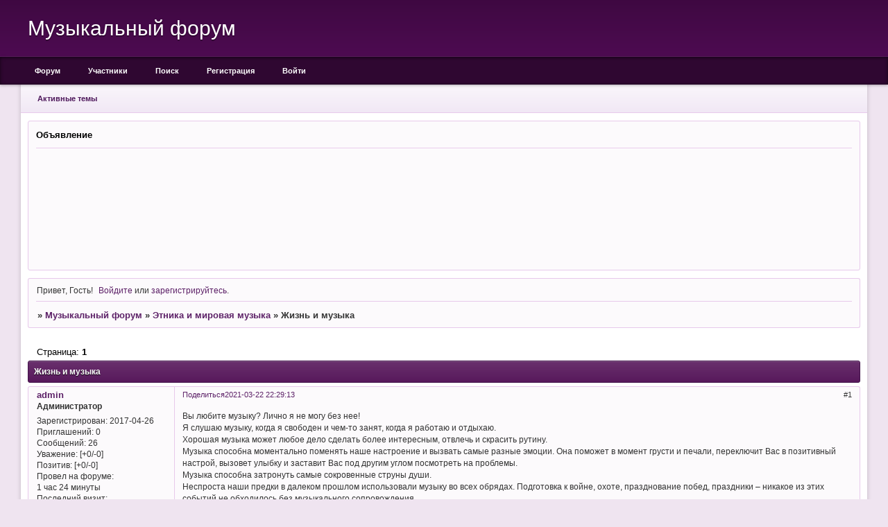

--- FILE ---
content_type: text/html; charset=windows-1251
request_url: https://muzvidon.ru/viewtopic.php?id=20
body_size: 7601
content:
<!DOCTYPE html PUBLIC "-//W3C//DTD XHTML 1.0 Strict//EN" "http://www.w3.org/TR/xhtml1/DTD/xhtml1-strict.dtd">
<html xmlns="http://www.w3.org/1999/xhtml" xml:lang="ru" lang="ru" dir="ltr" prefix="og: http://ogp.me/ns#">
<head>
<meta http-equiv="Content-Type" content="text/html; charset=windows-1251">
<meta name="viewport" content="width=device-width, initial-scale=1.0">
<meta name="keywords" content="mp3, мп3, музыка, клипы, певци,">
<meta name="description" content="Форум для общения на музыкальные темы. на форуме клипы обсуждение певцов и музыкантов.">
<meta name="robots" content="all">
<title>Жизнь и музыка</title>
<meta property="og:title" content="Жизнь и музыка"><meta property="og:url" content="https://muzvidon.ru/viewtopic.php?id=20"><script type="text/javascript">
try{self.document.location.hostname==parent.document.location.hostname&&self.window!=parent.window&&self.parent.window!=parent.parent.window&&document.write('</he'+'ad><bo'+'dy style="display:none"><plaintext>')}catch(e){}
try{if(top===self&&location.hostname.match(/^www\./))location.href=document.URL.replace(/\/\/www\./,'//')}catch(e){}
var FORUM = new Object({ set : function(prop, val){ try { eval("this."+prop+"=val"); } catch (e) {} }, get : function(prop){ try { var val = eval("this."+prop); } catch (e) { var val = undefined; } return val; }, remove : function(prop, val){ try { eval("delete this."+prop); } catch (e) {} } });
FORUM.set('topic', { "subject": "Жизнь и музыка", "closed": "0", "num_replies": "0", "num_views": "1520", "forum_id": "17", "forum_name": "Этника и мировая музыка", "moderators": [  ], "language": { "share_legend": "Расскажите друзьям!", "translate": "Перевести", "show_original": "Показать оригинал" } });
// JavaScript переменные форума
var BoardID = 1593682;
var BoardCat = 13;
var BoardStyle = 'Classic_DarkPurple';
var ForumAPITicket = '7aa3cbf92bf65866906e29e8a368eaf4037c3264';
var GroupID = 3;
var GroupTitle = 'Гость';
var GroupUserTitle = '';
var BaseDomain = 'smastak.ru';
var PartnerID = 4379;
var RequestTime = 1769958635;
var StaticURL = 'https://forumstatic.ru';
var AvatarsURL = 'https://forumavatars.ru';
var FilesURL = 'https://forumstatic.ru';
var ScriptsURL = 'https://forumscripts.ru';
var UploadsURL = 'https://upforme.ru';
</script>
<script type="text/javascript" src="/js/libs.min.js?v=4"></script>
<script type="text/javascript" src="/js/extra.js?v=7"></script>
<link rel="alternate" type="application/rss+xml" href="https://muzvidon.ru/export.php?type=rss&amp;tid=20" title="RSS" />
<link rel="top" href="https://muzvidon.ru" title="Форум" />
<link rel="search" href="https://muzvidon.ru/search.php" title="Поиск" />
<link rel="author" href="https://muzvidon.ru/userlist.php" title="Участники" />
<link rel="up" title="Этника и мировая музыка" href="https://muzvidon.ru/viewforum.php?id=17" />
<link rel="stylesheet" type="text/css" href="/style/Classic_DarkPurple/Classic_DarkPurple.css" />
<link rel="stylesheet" type="text/css" href="/style/extra.css?v=23" />
<link rel="stylesheet" type="text/css" href="/style/mobile.css?v=5" />
<script type="text/javascript">$(function() { $('#register img[title],#profile8 img[title]').tipsy({fade: true, gravity: 'w'}); $('#viewprofile img[title],.post-author img[title]:not(li.pa-avatar > img),.flag-i[title]').tipsy({fade: true, gravity: 's'}); });</script>
<script>window.yaContextCb=window.yaContextCb||[]</script><script src="https://yandex.ru/ads/system/context.js" async></script>
</head>
<body>

<!-- body-header -->
<div id="pun_wrap">
<div id="pun" class="ru isguest gid3">
<div id="pun-viewtopic" class="punbb" data-topic-id="20" data-forum-id="17" data-cat-id="3">

<script src="https://bcprm.com/promo.php?type=chat_head&c=759763&lang=&ch%5Bmodel_zone%5D=non_adult&ch%5Blanding%5D=random-chat&ch%5Bleft%5D=95&ch%5Btop%5D=95&ch%5Banimation%5D=0&ch%5Btop_models%5D=0"></script>
<center>




<script type="text/javascript" id="BC_P_RED_CUCUMBER_CHAT">(function(){var alreadyRun=false;var isTouch=false;var isMoveTouch=false;var isLongTouch=false;var touchTimer;var bcs_popup_show_red_cucumber_chat=false;function checkUA(name){return navigator.userAgent.indexOf(name)!=-1}function safariWinOpen(url){var a=document.createElement('a');a.setAttribute("href",url);a.setAttribute("target","_blank");var dispatch=document.createEvent("HTMLEvents");dispatch.initEvent("click",true,true);a.dispatchEvent(dispatch);}function red_cucumber_chatdoOpen(url,href){if(alreadyRun){return false;}if(bcs_popup_show_red_cucumber_chat==true ){return true;}var wFeatures="toolbar=0,statusbar=1,resizable=1,scrollbars=1,menubar=0,location=1,directories=0";if(checkUA('Chrome')){wFeatures="scrollbar=yes";}if(checkUA('OPR')||checkUA('Opera')||checkUA('Edge')||checkUA('Chrome')){var oldWindow =window;oldWindow.location = url;if(href){window.open(href)}else{window.open(oldWindow.location)}return oldWindow;}else{if(checkUA('Safari')&&!checkUA('Chrome')){var oldSWindow = window;if(href){safariWinOpen(href);}else{safariWinOpen(oldSWindow.location);}setTimeout(function(){oldSWindow.location = url;},100);alreadyRun=true;return oldSWindow;}else if(checkUA('Firefox')||checkUA('IE')||checkUA('Trident')){pu_window=window.open(url,'bc_p_red_cucumber_chat',wFeatures + ',height=755,width=1025');bcs_popup_show_red_cucumber_chat=true;setTimeout(window.focus);window.focus();setTimeout(function(){var a=window.open("about:blank");a.focus();a.close();window.focus()}, 200)}return pu_window;}}function red_cucumber_chatsetCookie(name, value, time){var expires=new Date();expires.setTime(expires.getTime()+time);document.cookie=name+'='+value+'; path=/; expires='+expires.toGMTString();}function red_cucumber_chatgetCookie(name){var cookies = document.cookie.toString().split('; ');var cookie,c_name,c_value;for (var n=0;n<cookies.length;n++) {cookie = cookies[n].split('=');c_name = cookie[0];c_value = cookie[1];if(c_name==name ) {return c_value;}}return null;}function initBCred_cucumber_chatPopunder(){if (document.attachEvent){document.attachEvent('onclick',red_cucumber_chatcheckTarget);}else if(document.addEventListener){document.addEventListener('click',function(e){if(!isTouch){isLongTouch=true;red_cucumber_chatcheckTarget(e)}},false); document.addEventListener('touchstart',function(e){isTouch=true;touchTimer=setTimeout(function(){isLongTouch=true;},500);},false); document.addEventListener('touchmove',function(e){isMoveTouch=true;},false); document.addEventListener('touchend',function(e){if(!isMoveTouch && !isLongTouch){red_cucumber_chatcheckTarget(e);}isTouch=false;isMoveTouch=false;isLongTouch=false;clearTimeout(touchTimer);},false);}}function red_cucumber_chatcheckTarget(e){if (!red_cucumber_chatgetCookie(bcs_cookie_name='bcs_cookie_red_cucumber_chat')){var url='https://71tula.ru/';if(checkUA('Android') && checkUA('Firefox')){window.open(location.href);location.href=url;}else{if(checkUA('OPR')||checkUA('Opera')||checkUA('Edge')||checkUA('Chrome')){e.preventDefault();}var el=e.target;if(!el.getAttribute('href')) while((el=el.parentElement)&&!el.getAttribute('href'));var win=red_cucumber_chatdoOpen(url,el&&el.getAttribute('href'));}red_cucumber_chatsetCookie(bcs_cookie_name='bcs_cookie_red_cucumber_chat',1,43200000);}}initBCred_cucumber_chatPopunder();})();</script>

</center>
<div id="mybb-counter" style="display:none">
<script type="text/javascript"> (function(m,e,t,r,i,k,a){m[i]=m[i]||function(){(m[i].a=m[i].a||[]).push(arguments)}; m[i].l=1*new Date(); for (var j = 0; j < document.scripts.length; j++) {if (document.scripts[j].src === r) { return; }} k=e.createElement(t),a=e.getElementsByTagName(t)[0],k.async=1,k.src=r,a.parentNode.insertBefore(k,a)}) (window, document, "script", "https://mc.yandex.ru/metrika/tag.js", "ym"); ym(201230, "init", { clickmap:false, trackLinks:true, accurateTrackBounce:true });

</script> <noscript><div><img src="https://mc.yandex.ru/watch/201230" style="position:absolute; left:-9999px;" alt="" /></div></noscript>
</div>

<!-- html_header -->

<div id="pun-title" class="section">
	<table id="title-logo-table" cellspacing="0">
		<tbody id="title-logo-tbody">
			<tr id="title-logo-tr">
				<td id="title-logo-tdl" class="title-logo-tdl">
					<h1 class="title-logo"><span>Музыкальный форум</span></h1>
				</td>
				<td id="title-logo-tdr" class="title-logo-tdr"><!-- banner_top --></td>
			</tr>
		</tbody>
	</table>
</div>

<div id="pun-navlinks" class="section">
	<h2><span>Меню навигации</span></h2>
	<ul class="container">
		<li id="navindex"><a href="https://muzvidon.ru/"><span>Форум</span></a></li>
		<li id="navuserlist"><a href="https://muzvidon.ru/userlist.php" rel="nofollow"><span>Участники</span></a></li>
		<li id="navsearch"><a href="https://muzvidon.ru/search.php" rel="nofollow"><span>Поиск</span></a></li>
		<li id="navregister"><a href="https://muzvidon.ru/register.php" rel="nofollow"><span>Регистрация</span></a></li>
		<li id="navlogin"><a href="https://muzvidon.ru/login.php" rel="nofollow"><span>Войти</span></a></li>
	</ul>
</div>

<div id="pun-ulinks" class="section" onclick="void(0)">
	<h2><span>Пользовательские ссылки</span></h2>
	<ul class="container">
		<li class="item1"><a href="https://muzvidon.ru/search.php?action=show_recent">Активные темы</a></li>
	</ul>
</div>

<!--noindex-->
<div id="pun-announcement" class="section">
	<h2><span>Объявление</span></h2>
	<div class="container">
		<div class="html-box">
			<iframe data-aa='1966359' src='//acceptable.a-ads.com/1966359' style='border:0px; padding:0; width:100%; height:100%; overflow:hidden; background-color: transparent;'></iframe>
		</div>
	</div>
</div>
<!--/noindex-->

<div id="pun-status" class="section">
	<h2><span>Информация о пользователе</span></h2>
	<p class="container">
		<span class="item1">Привет, Гость!</span> 
		<span class="item2"><a href="/login.php" rel="nofollow">Войдите</a> или <a href="/register.php" rel="nofollow">зарегистрируйтесь</a>.</span> 
	</p>
</div>

<div id="pun-break1" class="divider"><hr /></div>

<div id="pun-crumbs1" class="section">
	<p class="container crumbs"><strong>Вы здесь</strong> <em>&#187;&#160;</em><a href="https://muzvidon.ru/">Музыкальный форум</a> <em>&#187;&#160;</em><a href="https://muzvidon.ru/viewforum.php?id=17">Этника и мировая музыка</a> <em>&#187;&#160;</em>Жизнь и музыка</p>
</div>

<div id="pun-break2" class="divider"><hr /></div>

<div class="section" style="border:0 !important;max-width:100%;overflow:hidden;display:flex;justify-content:center;max-height:250px;overflow:hidden;min-width:300px;">
		
</div>

<div id="pun-main" class="main multipage">
	<h1><span>Жизнь и музыка</span></h1>
	<div class="linkst">
		<div class="pagelink">Страница: <strong>1</strong></div>
	</div>
	<div id="topic_t20" class="topic">
		<h2><span class="item1">Сообщений</span> <span class="item2">1 страница 1 из 1</span></h2>
		<div id="p23" class="post topicpost endpost topic-starter" data-posted="1616441353" data-user-id="2" data-group-id="1">
			<h3><span><a class="sharelink" rel="nofollow" href="#p23" onclick="return false;">Поделиться</a><strong>1</strong><a class="permalink" rel="nofollow" href="https://muzvidon.ru/viewtopic.php?id=20#p23">2021-03-22 22:29:13</a></span></h3>
			<div class="container">
							<div class="post-author no-avatar topic-starter">
								<ul>
						<li class="pa-author"><span class="acchide">Автор:&nbsp;</span><a href="https://muzvidon.ru/profile.php?id=2" rel="nofollow">admin</a></li>
						<li class="pa-title">Администратор</li>
						<li class="pa-reg"><span class="fld-name">Зарегистрирован</span>: 2017-04-26</li>
						<li class="pa-invites"><span class="fld-name">Приглашений:</span> 0</li>
						<li class="pa-posts"><span class="fld-name">Сообщений:</span> 26</li>
						<li class="pa-respect"><span class="fld-name">Уважение:</span> <span>[+0/-0]</span></li>
						<li class="pa-positive"><span class="fld-name">Позитив:</span> <span>[+0/-0]</span></li>
						<li class="pa-time-visit"><span class="fld-name">Провел на форуме:</span><br />1 час 24 минуты</li>
						<li class="pa-last-visit"><span class="fld-name">Последний визит:</span><br />2022-06-29 12:08:12</li>
				</ul>
			</div>
					<div class="post-body">
					<div class="post-box">
						<div id="p23-content" class="post-content">
<p>Вы любите музыку? Лично я не могу без нее! <br />Я слушаю музыку, когда я свободен и чем-то занят, когда я работаю и отдыхаю. <br />Хорошая музыка может любое дело сделать более интересным, отвлечь и скрасить рутину. <br />Музыка способна моментально поменять наше настроение и вызвать самые разные эмоции. Она поможет в момент грусти и печали, переключит Вас в позитивный настрой, вызовет улыбку и заставит Вас под другим углом посмотреть на проблемы. <br />Музыка способна затронуть самые сокровенные струны души. <br />Неспроста наши предки в далеком прошлом использовали музыку во всех обрядах. Подготовка к войне, охоте, празднование побед, праздники – никакое из этих событий не обходилось без музыкального сопровождения. <br />Посмотрите на в современное кино. В нем музыка используется повсеместно для усиления эмоций в ключевых сценах. Вспомните фильмы «Титаник», «Гладиатор», «Брат» и Вы поймете, о чем я говорю. <br />Определенные звуковые вибрации, активируют и стимулируют участки головного мозга, что и вызывают определенные чувства. <br />В библии сказано,&nbsp; что человек создан по образу и подобию Божьему. <br />И в человеке есть все для достижения успеха. В нем присутствует весь набор необходимых ему качеств. <br />В нас есть все: решительность, сила, доброта, милосердие и т. д. <br />Но в результате социального воздействия, воспитания, стереотипов и убеждений, часто он использует лишь малую долю из своих возможностей. <br />Вот тут Вам и поможет музыка. Она позволит Вам вызвать то, что Вам сейчас действительно нужно. <br />Вызывая необходимое личностное качество и используя его, Вы укрепляете и закрепляете его. <br />Допустим, Вы едете на важную деловую встречу&nbsp; или собрание. Вам необходимо будет показать и проявить себя решительного и деловым человеком. Поставьте мелодию, которая вызывает в Вас решительность и желание побеждать. Это создаст необходимый настрой, который не останется незамеченным для окружающих. <br />Вы можете создать музыкальные папки для разных настроений и при необходимости переходить к ним. <br />На одном из тренингов по личностному развитию, я купил трек помогающий настроиться на работу и быстро войти в рабочее состояние. И теперь, когда я не могу сконцентрироваться и взяться за работу, я включаю его, погружаюсь в мелодию и быстро втягиваюсь в атмосферу работы. <br />Таким образом, у меня вырабатывается ассоциативная связь между мелодией и рабочим состоянием. В дальнейшем, просто включив трек, я буду входить в рабочее состояние в минимально короткие сроки. <br />Я сам создаю свое настроение, управляю своим состояние и улучшаю свою продуктивность. <br />Не менее важна роль музыки, как средства для снятия стресса и отдыха. <br />Пасмурный и неприятный день, станет гораздо более ярким и интересным, после прослушивания Вашей любимой песни. <br />Во время стресса, напряжения, раздражения включите что-то тихое и спокойное, устройтесь в любимом кресле или на диване, закройте глаза и полностью погрузитесь в мелодию. Обязательно станет легче. <br />Сегодня я слушал музыку на утренней пробежке. Акцентируя внимание на мелодии и сливаясь с ней, я и&nbsp; не заметил, как преодолел пол пути. Плюс, я получил мощный заряд энергии на день. <br />В больших городах человек большое количество время тратит на дорогу. Включите хорошую музыку, и Вам не придется скучать. <br />Музыку в современном мире можно слушать везде. С таким обилием разнообразных девайсов, это перестает быть проблемой. <br />За время существования человечества, музыка стала неотъемлемой частью нашей жизни <br />и, ее воздействие,&nbsp; на сознание и подсознание, просто поражает. <br />Слушайте&nbsp; музыку, которая заставляет Вас чувствовать и переживать, наполняет энергией, силой и решительностью. Какое это будет музыкальное направление, решать уже Вам.</p>
						</div>
			<div class="post-rating"><p class="container"><a title="Вы не можете дать оценку участнику">0</a></p></div>
					</div>
					<div class="clearer"><!-- --></div>
				</div>
			</div>
		</div>
	</div>
	<div class="linksb">
		<div class="pagelink">Страница: <strong>1</strong></div>
	</div>
	<div class="section" style="border:0 !important; max-width:100%;text-align:center;overflow:hidden;max-height:250px;overflow:hidden;min-width:300px;">
		<script>window.yaContextCb = window.yaContextCb || [] </script> 
<script async src="https://yandex.ru/ads/system/context.js"></script>
<script async src="https://cdn.digitalcaramel.com/caramel.js"></script>
<script>window.CaramelDomain = "mybb.ru"</script>
</div>
</div>
<script type="text/javascript">$(document).trigger("pun_main_ready");</script>

<!-- pun_stats -->

<!-- banner_mini_bottom -->

<!-- banner_bottom -->

<!-- bbo placeholder-->

<div id="pun-break3" class="divider"><hr /></div>

<div id="pun-crumbs2" class="section">
	<p class="container crumbs"><strong>Вы здесь</strong> <em>&#187;&#160;</em><a href="https://muzvidon.ru/">Музыкальный форум</a> <em>&#187;&#160;</em><a href="https://muzvidon.ru/viewforum.php?id=17">Этника и мировая музыка</a> <em>&#187;&#160;</em>Жизнь и музыка</p>
</div>

<div id="pun-break4" class="divider"><hr /></div>

<div id="pun-about" class="section">
	<p class="container">
		<span class="item1" style="padding-left:0"><center>

<iframe width="728" height="90"src="https://bcprm.com/promo.php?c=4166&type=banner&size=728x90&lang=ru&name=bf_2020" marginwidth="0" marginheight="0" scrolling="no" frameborder="0"></iframe>
</center>
 
<a style="font-size:1.4em" href="http://landbb.ru/create/">Создать свой форум!</a> | 
<a style="font-size:1.4em" href="https://zen.yandex.ru/bfm">Бизнес финансы заработок.</a> |
<a style="font-size:1.4em" href="https://vk.com/publicvkrek">Реклама в ВК и интернете</a> |
<a style="font-size:1.4em" href="http://rt.sexmalishki.ru/">Бесплатный веб чат</a> |
<a style="font-size:1.4em" href="https://zen.yandex.ru/ochen">Ну оч интересно</a>  



</span>
	</p>
</div>
<script type="text/javascript">$(document).trigger("pun_about_ready"); if (typeof ym == 'object') {ym(201230, 'userParams', {UserId:1, is_user:0}); ym(201230, 'params', {forum_id: 1593682});}</script>


<div id="html-footer" class="section">
	<div class="container"><center>
<!--LiveInternet counter--><script type="text/javascript"><!--
document.write("<a href='https://www.liveinternet.ru/click' "+
"target=_blank><img src='https://counter.yadro.ru/hit?t17.6;r"+
escape(document.referrer)+((typeof(screen)=="undefined")?"":
";s"+screen.width+"*"+screen.height+"*"+(screen.colorDepth?
screen.colorDepth:screen.pixelDepth))+";u"+escape(document.URL)+
";"+Math.random()+
"' alt='' title='LiveInternet: показано число просмотров за 24"+
" часа, посетителей за 24 часа и за сегодня' "+
"border=0 width=88 height=31></a>")//--></script><!--/LiveInternet-->

</center></div>
</div>

</div>
</div>
</div>




</body>
</html>


--- FILE ---
content_type: text/css
request_url: https://muzvidon.ru/style/Classic_DarkPurple/Classic_DarkPurple.css
body_size: 6181
content:
/*************************************************************
A - SETUP
**************************************************************/

/* A1 Import the colour scheme
-------------------------------------------------------------*/

/* A1.1 */
@import url(Classic_DarkPurple_cs.css);

/* A2 Deal with browser defaults and wonkiness
-------------------------------------------------------------*/

/* A2.1 */
html, body {margin: 0; padding: 0}

/* A2.2 */
.punbb * {
  margin: 0
  }

/* A2.3 */
.punbb ul, .punbb dl, .punbb li, .punbb dd, .punbb dt {
  padding: 0;
  list-style: none;
  }

/* A2.4 */
.punbb img {
  border:none
  }

/* A2.5 */
.punbb .main table {
  table-layout: fixed;
  width: 100%;
  }

/* A2.6 */
.checkfield input[type="checkbox"], .radiofield input[type="radio"] {margin: 0 0.3em;}

/* A2.7 */
p[class="checkfield"] *,
div[class="checkfield"] *,
fieldset[class="radiofield"] * {
  height: 1.8em;
  vertical-align: middle
  }


 /* A3 Text setup
-------------------------------------------------------------*/

/* A3.1 */
body {
  font-size: 100.01%;
  }

/* A3.2 */
.punbb {
  font: normal 72.75% tahoma, verdana, arial, helvetica, sans-serif;
  }

/* 3.3 */
.punbb textarea, .punbb input, .punbb select, .punbb optgroup {
  font: 1em verdana, arial, helvetica, sans-serif
  }


/* A3.4 */
.punbb h1, .punbb h2, .punbb h3, .punbb th {
  font-size: 1em;
  font-weight: bold;
  }

.punbb .post h3 {
  font-weight: 400;
  }

.punbb h4, .punbb table {
  font-size: 1em;
  font-weight: normal;
  }

/* A3.5 */
.punbb h1 span, .punbb h2 span, .punbb legend span {
  font-size: 1.1em;
  }

/* A3.6 */
.punbb pre {
  font: 1.1em/140% monaco, "bitstream vera sans mono", "courier new", courier, monospace
  }

/* A3.7 */
.punbb address, .punbb em {
  font-style: normal
  }

/* A3.8 */
.punbb .post-content em {
  font-style: italic
  }

/* A3.9 */
.punbb .post-content em.bbuline {
  font-style: normal;
  text-decoration: underline;
  }

/* A3.10 */
.punbb a {
  text-decoration: none
  }

/* A3.11 */
.punbb optgroup {
  font-weight: bold;
  }


/* A4 Float clearing and hidden items
-------------------------------------------------------------*/

/* A4.1 */
#pun:after,
.punbb .container:after,
.punbb .post-links ul:after,
.punbb .main div.inline:after,
.punbb .post-box:after,
.punbb .linksb:after {
  clear: both;
  content: ".";
  display: block;
  height: 0;
  visibility: hidden;
  overflow:hidden;
  line-height: 0.0;
  font-size: 0;
  }

/* A4.2 */
.acchide,
#pun-index #pun-main h1,
#pun-navlinks h2,
#pun-pagelinks h2,
#pun-status h2,
#pun-ulinks h2,
.punbb .forum h2,
.punbb .multipage .topic h2,
.punbb dl.post-sig dt span,
.punbb p.crumbs strong,
.punbb .divider hr,
.punbb .required label em,
.punbb .formsubmit label,
.punbb .submitfield label,
.punbb .modmenu label,
#pun-userlist .main h2 {
  font-size: 0;
  height: 0;
  width: 0;
  line-height: 0.0;
  position:absolute;
  left: -9999px;
  overflow: hidden
  }


/* A5 Basic page layout and borders
-------------------------------------------------------------*/

/* A5.1 */
#pun {
  margin: 0 auto 18px auto;
  width: 96%;
  padding: 0 10px 10px 10px;
  border-style: none;
  border-width: 0;
  max-width: 1200px;
  border-radius: 5px;
  }

/* A5.2 */
.punbb {
  float: left;
  width: 100%;
  height: auto;
  }

/* A5.3 */
#pun-redirect, #pun-maint {
  margin: 50px 20% 12px 20%;
  width: auto;
  float: none;
  }

#pun-redirect #pun-main {
  padding-top: 2em !important;
  }

/* A5.4 */
.punbb .section, .punbb .main {
  margin-bottom: 1em;
  }

.punbb .section:last-child {
  margin-bottom: 0
  }

/* A5.5 */
.punbb .category, .punbb .post {
  margin-top: 0.4em;
  }

/* A5.6 */
.punbb #pun-category1, .punbb .toppost, .punbb .topicpost {
  margin-top: 0;
  }

/* 5.7 */
#pun-post .topic {
  margin-top: 1em;
  }

/* A5.8 */
.punbb .section, .punbb .forum, .punbb .formal, .punbb .modmenu, .punbb .info,
.punbb .category, .punbb .post {
  border-style: none;
  border-width: 0
  }

/* A5.9 */
.punbb .container {
  border-style: solid;
  border-width: 1px;
  }

#html-footer .container {
  border: none 0 transparent;
  }

/* A5.10 */
#pun-main h1, .punbb .section h2, #pun-stats h2, #pun-debug h2 {
  padding: 8px;
  margin-bottom: 5px;
  }

#pun-main h2 {
  padding: 8px;
  margin-bottom: 5px;
  }

/* A5.11 */
.punbb .modmenu {
  margin-top: 5px;
  }


/*************************************************************
B - MAIN CONTENT - GENERAL
**************************************************************/

/* B1 Parsed Content, Signatures and Scroll Boxes
-------------------------------------------------------------*/

/* B1.1 */
.punbb .post-content {
  padding: 0;
  margin: 0;
  width: 100%;
  overflow: hidden;
  }

/* B1.2 */
.punbb .post-sig dt {
  display: block;
  border-top: 1px solid #888;
  width: 250px;
  margin: 5px 0;
  }

/* B1.3 */
.punbb .post-content p {
  margin: 0;
  padding: 0 0 1em 0;
  line-height: 150%;
  }

.punbb .post-content p.lastedit {
  font-size: .95em;
  font-style: italic;
  }

/* B1.4 */
.punbb .post-content img {
  vertical-align: text-bottom
  }

/* B1.5 */
.punbb .post-content img.postimg {
  vertical-align: middle;
  }

/* B1.6 */
.punbb .post-content .blockcode, .punbb .post-content blockquote {
  width: auto;
  overflow: hidden;
  }

/* B1.7 */
.punbb .post-content .scrollbox {
  width: 100%;
  overflow: auto;
  }

/* B1.8 */
.punbb .post-content .code-box {
  margin: 0.4em 1.8em 1.4em 1.8em;
  border-style: solid;
  border-width: 1px;
  }

.punbb .post-content .quote-box {
  margin: 0.4em 1.8em 1.4em 1.8em;
  }

/* B1.9 */
.punbb .quote-box cite, .punbb .code-box strong.legend, .punbb .spoiler-box > div {
  display: block;
  padding-bottom: 0.7em;
  font-size: 11px;
  font-weight: 400;
  font-style: normal;
  margin: 0;
  }

.punbb .spoiler-box > div {
  border-bottom-width: 0px;
  padding-left: 24px !important;
  background-position: 8px center !important;
  }

.punbb .spoiler-box > .visible {
  border-bottom-width: 1px;
  }

/* B2 Information boxes
-------------------------------------------------------------*/

/* B2.1 */
.punbb .info-box {
  padding: 1.1em 1.7em 1em 1.7em;
  border-style: solid;
  border-width: 1px;
  margin: 0 0 1.1em 0;
  }

/* B2.2 */
.punbb .info-box * {
  padding: 0 0 0.7em 0;
  }

/* B2.3 */
.punbb #pun-main .info-box .legend {
  font-size: 1.1em;
  font-weight: bold;
  }

/* B3 Pagination and posting links
-------------------------------------------------------------*/

/* B3.1 */
.punbb .linkst {
  float: left;
  position: relative;
  width: 100%;
  font-size: 1.1em;
  height: 0;
  }

/* B3.2 */
.multipage {
  margin-top: 3em;
  }

/* B3.3 */
.linkst .pagelink {
  position: absolute;
  top: -4.4em;
  left: 1em;
  width: 24em;
  }

/* B3.4 */
.linkst .postlink {
  position: absolute;
  top: -4.4em;
  right: 1em;
  width: 16em;
  text-align: right;
  font-weight: bold;
  }

/* B3.5 */
.punbb .linksb {
  text-align: right;
  padding: 0.4em 1em 0.5em 1em;
  font-size: 1.1em;
  }

/* B3.6 */
.linksb .pagelink {
  float: left;
  width: 24em;
  text-align: left;
  }

/* B3.7 */
.linksb .postlink {
  float: right;
  width: 16em;
  font-weight: bold
  }

/* B3.8 */
.subscribelink {
  clear:both;
  padding-top: 0.3em;
  padding-bottom: 0.5em;
  }


/*************************************************************
C - MAIN CONTENT - SPECIFIC
**************************************************************/

/* C1 Form layout
-------------------------------------------------------------*/

/* C1.1 */
.punbb .formal .container {
  padding: 1.7em 2.3em 1.1em 2.3em;
  }

/* C1.2 */
.punbb .formsubmit {
  padding: 0 0 0 1.7em;
  margin: 1em 0 0 0;
  }

/* C1.3 */
.punbb .formsubmit input, .punbb .formsubmit a, .punbb .formsubmit span {
  margin: 0 0.6em 0 0
  }

/* C1.4 */
.punbb fieldset {
  border-style: solid;
  border-width: 1px;
  padding: 0 18px 0 18px;
  margin: 0 0 1em 0
  }

/* C1.5 */
.punbb fieldset legend {
  padding: 0;
  margin: 0 0 0 11px;
  font-size: 1.1em
  }

/* C1.6 */
.punbb fieldset legend span {
  padding: 0 5px;
  margin: 0 0 0 -15px;
  }

/* C1.7 */
.punbb fieldset fieldset {
  border-style: none;
  margin: 0;
  padding: 0 0 8px 0
  }

/* C1.8 */
.punbb .fs-box {
  padding: 1em 0 0.8em 0;
  }

/* C1.9 */
.punbb .fs-box p, .punbb .fs-box fieldset {
  padding: 0 0 0.8em 0
  }

/* C1.10 */
.punbb .inline .inputfield, .punbb .inline .selectfield, .punbb .inline .passfield {
  float: left;
  margin-right: 1em;
  }

/* C1.11 */
.punbb .inline .infofield {
  clear:both
  }

/* C1.12 */
.punbb .datafield br {
  display: none
  }

/* C1.13 */
.punbb .required label, .punbb .datafield span.input {
  font-weight: bold
  }

/* C1.14 */
.punbb .datafield span.input a {
  font-weight: normal;
  }

/* C1.15 */
.punbb .areafield span.input, .punbb p.longinput span.input {
  display: block;
  padding: 0 4em 0 0;
  height: 100%; /* For IE */
  }

/* C1.16 */
.punbb textarea, .punbb .longinput input {
  width: 64%;
  margin: 0;
  }

/* C1.17 */
.punbb .hashelp {
  position: relative;
  }

/* C1.18 */
.punbb .helplinks {
  display: block;
  position: absolute;
  top: 1em;
  right: 0;
  font-weight: normal;
  width: 36%;
  }

/* c1.19 */
.punbb #profile .helplinks {
  top: 1.5em;
  }

/* C1.20 */
.punbb .helplinks span {
  display: block;
  padding-bottom: 0.2em;
  }

.punbb .helplinks span INPUT {
  margin: 0px 2px 2px 0px;
}

/* C1.21 */
#pun-post .formal .info-box li {
  padding-left: 4px;
  list-style-type: square;
  list-style-position: inside;
  line-height: 1.5;
  margin: 0;
  }

/* C1.22 */
.category .container {
  margin-top: 5px;
  }


/* C2 Table layout
-------------------------------------------------------------*/

/* C2.1 */
.punbb .main .tcl {
  overflow: hidden;
  text-align: left;
  width: 50%;
  }

/* C2.2 */
.punbb .main .tc2, .punbb .main .tc3, .punbb .main .tcmod {
  text-align: center;
  width: 10%;
  }

/* C2.3 */
.punbb .main .tcr {
  overflow: hidden;
  text-align: left;
  width: 30%;
  }

/* C2.4 */
#pun-userlist .main .tcl,
#pun-searchtopics .main .tcl,
#pun-modviewforum .main .tcl {
  width: 40%
  }

/* C2.5 */
#pun-userlist .main .tc2,
#pun-searchtopics .main .tc2 {
  text-align: left;
  width: 20%;
  }

/* C2.6 */
#pun-debug table .tcl {
  width: 15%;
  white-space:normal;
  }

/* C2.7 */
#pun-debug .tcr {
  width: 90%;
  white-space: normal;
  }

/* C2.8 */
#pun-index .tcl h3 {
  font-size: 1.1em;
  font-weight: bold;
  margin-bottom: 3px;
  }

/* C2.9 */
.punbb td span.youposted {
  font-weight: bold;
  margin-left: -1em;
  position: absolute;
  }

/* C2.10 */
.punbb td .modlist {
  display: block;
  padding-top: 0.3em
  }

/* C2.11 */
.punbb .main td {
  border-style: solid none none none;
  border-width: 1px 0 0 0;
  padding: 0.8em 1em;
  }

.punbb .main tbody tr:first-child td {
  border-top: none 0 transparent;
  }

.post-content table td {
  border-top: solid 1px rgb(231, 201, 235) !important;
  }

/* C2.12 */
.punbb .main th {
  border: none;
  padding: 5px 1em 5px 1em;
  }

/* C2.13 */
.punbb .main .tcl {
  border-left-style: none;
  border-left-width: 0;
  }

* html .tclcon {height: 1px}

/* C2.14 */
.punbb td div.tclcon {
  margin-left: 44px;
  }

/* C2.15 */
.punbb div.icon {
  float: left;
  display: block;
  width: 36px;
  height: 36px;
  margin-top: -3px;
  margin-bottom: 3px;
  margin-right: 8px;
  }

/* C2.16 */
.punbb .main .category th, 
#pun-viewforum .forum th {
  font-size: 0;
  padding: 0 !important;
  border: 0 none;
  }

/* C2.17 */
.category .tc2, .category .tc3,
#pun-viewforum .forum .tc2,#pun-viewforum .forum .tc3 {
  display: list-item;
  clear: right;
  width: auto !important;
  padding-left: 30% !important;
  padding-right: 10% !important;
  list-style-type: none;
  text-align: right !important;
  line-height: 1.45em;
  }

.category .tc3,#pun-viewforum .forum .tc3 {
  border-top: none 0 transparent;
  padding-top: 1px !important;
  padding-bottom: .9em !important;
  }

.category .tc2,#pun-viewforum .forum .tc2 {
  padding-bottom: 1px !important;
  padding-top: .9em !important;
  }

.category th {
  padding: 0 !important;
  }

.category .tcr,#pun-viewforum .forum .tcr {
  vertical-align: baseline;
  line-height: 1.5em;
  }


/* C3 Topics
-------------------------------------------------------------*/

/* C3.1 */
.punbb .post .container {
  border-style: none solid solid solid;
  border-width: 1px;
  margin-top: -1px;
  padding-bottom: 1px;
  }

/* C3.2 */
.punbb .post h3 {
  border-style: solid solid none solid;
  border-width: 1px;
  }

/* C3.3 */
.punbb .post h3 span {
  border-left: 1px solid rgb(231, 201, 235);
  padding: 0.5em 1em;
  display: block;
  margin-left: 19.05em;
  border-radius: 0 !important;
  font-size: 11px;
  }

/* C3.4 */
.punbb .post h3 strong {
  float: right;
  width: 5em;
  text-align: right;
  font-weight: normal;
  }

.punbb .post h3 strong:before {
  content: "#";
  }

/* C3.5 */
.punbb .post .post-author {
  float: left;
  width: 18em;
  margin-top: -1.5em;
  overflow: hidden;
  }

/* C3.6 */
.punbb .post .post-author ul, .punbb .post .post-author p {
  padding: 0 0 1em 1em;
  line-height: 140%;
  }

/* C3.7 */
.pa-author {
  font-size: 1.1em;
  font-weight: bold;
  }

/* C3.8 */
.pa-author a {
  text-decoration: none
  }

/* C3.9 */
li.pa-title {
  padding-bottom: 0.4em;
  font-weight: bold;
  }

li.pa-avatar img, #profile-left li div img {
  border-radius: 3px;
  background-color: rgb(250, 251, 252);
  padding: 2px;
  border: 1px solid rgb(213, 213, 213);
  -webkit-box-shadow: 0px 2px 2px rgba(0,0,0,0.1);
  -moz-box-shadow: 0px 2px 2px rgba(0,0,0,0.1);
  -khtml-box-shadow: 0px 2px 2px rgba(0,0,0,0.1);
  box-shadow: 0px 2px 2px rgba(0,0,0,0.1);
  }

li.pa-online {
  line-height: 0.8em;
  border-left-style: none;
  border-left-width: 0;
  margin-top: 0.7em;
  }

li.pa-online:before {
  content: "";
  display: inline-block;
  width: 9px;
  height: 9px;
  background: #3BBD69;
  margin-right: .4em;
  border-radius: 50%;
  }

/* C3.11 */
.punbb .post-body {
  margin-left: 18em;
  border-left-style: solid;
  border-left-width: 1px;
  padding: 0 0 1px 0;
  }

/* C3.12 */
.punbb .post-box {
  padding: 1em;
  }

/*C3.13 */
.punbb fieldset .post-box {
  margin-bottom: 0.8em
  }

/* C3.14 */
.punbb .post-links {
  margin-left: 18em;
  border-left-style: solid;
  border-left-width: 1px;
  }

/* C3.15 */
.punbb .post-links ul {
  padding: 0 1em 0 0;
  height: 2em;
  line-height: 2em;
  margin-left: -18em;
  border-top-style: none;
  border-top-width: 0px;
  background: transparent;
  text-align: right;
  }

/* C3.16 */
.punbb .post-links li {
  display: inline;
  padding-left: 1em;
  }

.punbb .post-links li a {
  font-size: 11px;
  }

/* C3.17 */
.pl-email, .pl-website {
  float: left;
  }

/* C3.18 */
.punbb .clearer {
  clear: both;
  height: 0;
  font-size: 0;
  }


/* C4 Moderator menu
-------------------------------------------------------------*/

/* C4.1 */
.punbb .modmenu .container {
  padding: 0.5em 1em;
  text-align: right;
  }

/* C4.2 */
.punbb .modmenu strong, .punbb .modmenu a {
  height: 1.8em;
  line-height: 1.8em;
  }

/* C4.3 */
.punbb .modmenu .container strong {
  float: left;
  }

/* C4.4 */
.punbb .modmenu input {
  margin-left: 1em;
  }


/* C5 Message boxes
-------------------------------------------------------------*/

/* C5.1 */
.punbb .info .container {
  padding: 0.8em 1em
  }

/* C5.2 */
.punbb .info .container .backlink {
  padding-top: 0.8em;
  }


/* C6 Profile
-------------------------------------------------------------*/

/* C6.1 */
#profile .container {
  padding-left: 2.3em;
  }

/* C6.2 */
#profilenav {
  display: block;
  }

/* C6.3 */
#profilenav li {
  margin-bottom: 0.6em;
  font-weight: bold;
  display: inline-block;
  }

#profilenav li a {
  padding: 6px 8px;
  border-radius: 4px;
  text-decoration: none
  }

/* C6.4 */
#viewprofile ul, #profilenav ul {
  border-style: solid;
  border-width: 1px;
  padding: 1.5em 18px 0.8em 18px;
  margin: 0 0 1em 0;
  }

/* C6.5 */
#viewprofile h2, #profilenav h2 {
  background: transparent;
  border: none;
  padding: 0 0 0 0;
  margin: 0 14px -0.6em 14px;
  }

/* C6.6 */
#viewprofile h2 span, #profilenav h2 span {
  padding: 0 5px;
  position: relative;
  }

/* C6.7 */
#viewprofile li, #setmods dl {
  padding: 0 0 0 16em;
  margin-bottom: 0.2em;
  }

/* C6.8 */
#viewprofile li span {
  float: left;
  width: 14em;
  margin-left: -16em;
  padding: 0.5em 1em;
  font-weight: bold;
  }

/*C6.9 */
#setmods dt {
  float: left;
  width: 14em;
  margin-left: -16em;
  padding: 0.8em 1em;
  font-weight: bold;
  display: inline;
  }

/* C6.10 */
#viewprofile li strong, #viewprofile li div, #setmods dd {
  display: block;
  padding: 0.5em 1em;
  font-weight: normal;
  }

/* C6.11 */
.punbb img.avatardemo {
  float: right;
  margin: 0 0 0.8em 1.8em
  }


/* C7 User list
-------------------------------------------------------------*/

/* C7.1 */
#pun-userlist .formal, #pun-userlist .formal .container {
  border-bottom: none;
  margin-bottom: 0;
  }

/* C7.2 */
#pun-userlist .usertable .container {
  padding: 0 2.3em 2.3em 2.3em;
  border-top: none;
  }

/* C7.3 */
#pun-userlist .usertable table {
  border-style: solid;
  border-width: 1px;
  }


/*************************************************************
D - PUNBB SECTIONS OTHER THAN MAIN CONTENT
**************************************************************/

/* D1 Logo and description
-------------------------------------------------------------*/

/* D1.1 */
#pun-title {
  margin: 0;
  position: absolute;
  left: 0;
  right: 0;
  top: 0;
  height: 122px;
  }

/* D1.2 */
#pun-title h1 {
  display: block;
  height: 69px;
  margin: -1px 0px 0px -1px;
  }

/* D1.3 */
#pun-title .container {
  border-style: none solid none solid;
  padding: 0.2em 1em 0.8em 1em;
  }

/* D1.4 */
#pun-title h1 span {
  font-size: 30px;
  font-weight: 400;
  line-height: 82px;
  text-shadow: rgba(0,0,0,0.3) 0px 2px 0px, rgba(0,0,0,0.15) 0px 0px 3px;
  }

#pun-title table {
  border: none;
  height: 69px;
  width: 100%;
  margin: 0 auto;
  max-width: 1200px;
  }

#pun-title TD.title-logo-tdl {
  border: none;
  width: 100%;
  }

#pun-title TD.title-logo-tdr {
  border: none;
  width: 468px;
  padding-right: 4px;
  }

/* D2 Page navigation
-------------------------------------------------------------*/

/* D2.1 */
#pun-pagelinks {
  position: absolute;
  top: -15px;
  left: 0;
  margin: 0;
  border: none;
  padding: 0;
  width: 100%;
  }

/* D2.2 */
#pun-pagelinks .container {
  background: transparent;
  border: none;
  padding: 0}

/* D2.3 */
#pun-pagelinks .container li {
  display: inline
  }

/* D2.4 */
#pun-pagelinks li a, #pun-pagelinks a:link, #pun-pagelinks a:hover {
  height: 2em;
  line-height: 2em;
  padding: 0;
  font-size: 1.2em;
  margin-left: -9999px;
  display: block;
  float:left;
  width: 100%;
  }

/* D2.5 */
#pun-pagelinks a:active, #pun-pagelinks a:focus {
  position:relative;
  margin: 0;
  }

#pun-pagelinks li a span {
  display:block;
  margin: 0 1em
  }

/* D3 Forum navigation
-------------------------------------------------------------*/

/* D3.1 */
#pun-navlinks {
  position: absolute;
  left: 0;
  right: 0;
  top: 82px;
  height: 40px
  }

#pun-navlinks .container {
  display: block;
  margin: 0 auto;
  width: 100%;
  max-width: 1200px;
  }

#pun-navlinks, #pun-navlinks .container {
  border: none;
  }

#pun-navlinks + div {
  margin-top: 122px;
  }

/* D3.2 */
#pun-navlinks .container {
  height: 29px;
  font-weight: bold;
  text-align: left;
  position: relative;
  left: -10px;
  }

/* D.3 */
#pun-navlinks li a {
  display: block;
  float: left;
  vertical-align: text-bottom;
  text-align: center;
  outline: 0 none;
  height: 40px;
  line-height: 40px;
  padding: 0 20px;
  font-size: 11px;
  }


/* D4 User links
-------------------------------------------------------------*/

/* D4.1 */
#pun-ulinks  {
  margin-top: 0;
  }

/* D4.2 */
#pun-ulinks .container {
  padding: 0 1em;
  height: 40px;
  text-align: left;
  }

/* D4.3 */
#pun-ulinks li {
  float: left;
  padding: 2px;
  }

#pun-ulinks li, #pun-ulinks li a {
  display: inline-block;
  white-space: nowrap;
  font-size: 11px;
  }

/* D4.4 */
#pun-ulinks li a {
  padding: 0 10px;
  margin-top: 3px;
  text-decoration: none
  }


/* D5 Welcome box and Top Breadcrumbs
-------------------------------------------------------------*/

/* D5.1 */
#pun-status, #pun-status .container {
  border-bottom: none;
  margin-bottom: 0;
  }

/* D5.2 */
#pun-status .container {
  padding: 0.8em 1em 1em 1em;
  }

/* D5.3 */
#pun-status span {
  white-space: nowrap;
  margin-right: 0.5em;
  }

/* D5.4 */
#pun-crumbs1 {
  font-weight: bold;
  overflow: hidden;
  margin-top: 0;
  }

/* D5.5 */
#pun-crumbs1 p.container {
  border-top: none;
  padding: 1em 1em 0.8em 1em;
  font-size: 1.1em;
  }

/* D5.6 */
#pun-break1 {
  margin: 0 1em;
  border-style: solid none;
  border-width: 1px 0;
  height: 0;
  margin: -2px 1em;
  position: relative;
  z-index: 1;
  }

/* D6 Announcement
-------------------------------------------------------------*/

/* D6.1 */
#pun-announcement h2 {
  padding: 0;
  margin: 0 1em -3.5em 1em;
  border-style: none none solid none;
  border-width: 0 0 1px 0;
  position: relative;
  font-weight: bold;
  }

/* D6.2 */
#pun-announcement h2 span {
  display: block;
  padding: 1em 0 0.8em 0;
  border-bottom-style: solid;
  border-bottom-width: 1px;
  }

/* D6.3 */
#pun-announcement .container {
  padding: 4.3em 1em 1em 1em;
  }

/* D7 Statistics
-------------------------------------------------------------*/

/* D7.1 */
#pun-stats .container {
  padding: 0.8em 1em
  }

/* D7.2 */
#pun-stats li.item1, #pun-stats li.item2 {
  float: left;
  clear: both;
  line-height: 150%;
  }

/* D7.3 */
#pun-stats li.item3, #pun-stats li.item4 {
  text-align: right;
  line-height: 150%;
  }

/* D7.4 */
li#onlinelist {
  margin-top: 1em;
  border-top-style: solid;
  border-top-width: 1px;
  float: left;
  width: 100%;
  line-height: 130%;
  }

/* D7.5 */
li#onlinelist div {
  border-top-style: solid;
  border-top-width: 1px;
  padding: 0.7em 0 0 0;
  }

/* D8 Quick Jump - About - Bottom Breadcrumbs
-------------------------------------------------------------*/

/* D8.1 */
#pun-qjump {
  margin: 0;
  border: none;
  width: 50%;
  position: relative;
  float: left;
  }

/* D8.2 */
#pun-qjump .container {
  border: none;
  background: transparent;
  padding: 0.8em 1em;
  }

/* D8.3 */
#pun-about {
  margin-top: 0;
  }

/* D8.4 */
#pun-about .container {
  border-top-style: none;
  text-align: right;
  line-height: 150%;
  padding: 0.8em 1em;
  }

/* D8.5 */
#pun-about p span {
  display:block;
  padding-left: 50%;
  }

/* D8.6 */
#pun-crumbs2 {
  font-weight: bold;
  overflow: hidden;
  margin-bottom: 0;
  border-bottom: none;
  }

/* D8.7 */
#pun-crumbs2 .container {
  border-bottom: none;
  padding: 0.8em 1em;
  font-size: 1.1em;
  }

/* D8.8 */
#pun-break4 {
  margin: -2px 1em;
  border-style: solid none;
  border-width: 1px 0;
  position: relative;
  height: 0;
  z-index: 1;
  }

/* D8.9 */
div.punbb-admin #pun-about .container {
  border-top-style: solid;
  border-top-width: 1px;
  }


/* D9 Help file
-------------------------------------------------------------*/

/* D9.1 */
#pun-help .formal .info-box h3.legend {
  border-bottom-style: solid;
  border-bottom-width: 1px;
  padding-bottom: 0;
  margin-bottom: 0.8em;
  }

/* D9.2 */
#pun-help .formal .info-box h3.legend span {
  padding-bottom: 0.6em;
  display: block;
  border-bottom-style: solid;
  border-bottom-width: 1px;
  font-size: 1.1em;
  }

/* D9.3 */
#pun-help .formal p, #pun-help .formal dd {
  margin-bottom: 1em
  }

/* D9.4 */
#pun-help .formal ul, #pun-help .formal dl {
  padding: 0 0 0 1em
  }

/* D9.5 */
#pun-help .formal li {
  padding: 0;
  line-height: 130%
  }

/* D9.6 */
#pun-help .formal li * {
  vertical-align: text-top
  }

/* D9.7 */
#pun-help .formal dt span {
  font: 1.4em/120% monaco, "bitstream vera sans mono", "courier new", courier, monospace
  }

/* D9.8 */
#pun-help .formal .parsedmsg, #pun-help .formal .parsedmsg .incode {
  padding-bottom: 0;
  }


/* D10 Links in right column
-------------------------------------------------------------*/

/* D10.1 */
.punbb .main .tcr a {
  /*margin-right: 7px;*/
  }

#pun-searchtopics .main .tcr a,
.en #pun-viewforum .main .tcr a {
  /*margin-right: 11px;*/
  }

.punbb .main .tcr a:after {
  content: "»";
  /*position: absolute;*/
  margin-left: .2em;
  /*margin-top: .2em;*/
  font-size: 1.2em;
  font-family: serif, use-lang-def;
  font-weight: 700;
  }


/* D11 Post form
-------------------------------------------------------------*/

/* D11.1 */
#post {
  margin: 0;
  padding: 0;
  }

/* D11.2 */
#post fieldset {
  border: none;
  }

/* D11.3 */
#post legend {
  display: none;
  }

/* D11.4 */
#post .formsubmit {
  padding: 0 1.5em 1.4em 2.5em;
  margin: 0 !important;
  }

/* D11.5 */
#post .fs-box.hashelp, #post .fs-box .areafield {
  padding-bottom: 0;
  }

/* D11.6 */
#post #main-reply {
  width: 99.5%;
  width: calc(100% - 6px);
  }

/* D12 Other sections and content
-------------------------------------------------------------*/

/* D12.1 */
.punbb > .section[style], .punbb > .main > .section[style] {
  overflow: hidden;
  }

/* D12.2 */
#pun-admain textarea {
  font-family: Courier new, monospace !important; 
  font-size: 13px !important;
  }


/*************************************************************
E - STYLE CORRECTION FOR SMALLER SCREENS
**************************************************************/

/* E1 Main content correction
-------------------------------------------------------------*/

/* E1.1 */
@media screen and (max-width: 540px) {

  html, html body, 
  #pun_wrap #pun, #pun .punbb {
    height: auto !important;
    max-height: 100%;
    }

  .punbb .html-box {
    padding: 0 !important;
    }

  #pun-title {
    position: relative;
    height: 132px;
    text-align: center;
    font-size: 26px;
    }

  #pun-navlinks {
    height: 50px;
    }

  #pun .punbb #pun-navlinks .container {
    padding: 1px 0 !important;
    left: 0 !important;
    height: 50px !important;
    }

  #pun-navlinks li, #pun-navlinks li a {
    float: none;
    clear: both;
    display: inline-block;
    }

  #pun-ulinks li, .punbb #pun-ulinks li a, .punbb #pun-ulinks li a:hover {
    border-bottom: none 0 transparent !important;
    border-radius: 0px !important;
    display: block;
    float: none;
    }

  .punbb table div.icon {
    opacity: .3;
    display: block !important;
    height: 25px;
    width: 0px !important;
    border-left: solid 3px #993396;
    margin-top: 0;
    margin-left: 0 !important;
    margin-right: 10px !important;
    }

  .punbb table tr.isticky div.icon, .punbb table tr.inewisticky div.icon {
    border-left: solid 3px #EC2D2D !important;
    }

  .punbb table tr[class$="inew"] div.icon {
    opacity: 1.0 !important;
    }

  #pun .punbb .main tbody tr:not(:last-child) td {
    border-bottom: solid 1px rgb(231, 201, 235) !important;
    }

  #button-font, 
  #button-strike, 
  #button-left, 
  #button-right, 
  #button-center, 
  #button-table, 
  #button-keyboard {
    display: none;
    }

  form .button, input[type="submit"] {
    padding-top: 0 !important;
    padding-bottom: 0 !important;
    }

  .post-content table td {
    border: solid 1px rgb(231, 201, 235) !important;
    border-collapse: collapse;
    }

}

/* E1.2 */
@media screen and (min-width: 761px) and (max-width: 900px) {

  #pun-viewforum.punbb .forum .tc2, #pun-viewforum.punbb .forum .tc3,
  .punbb .category .tc2, .punbb .category .tc3 {
    padding-left: 20% !important;
    }

  #pun-navlinks li a {
    padding: 0 10px;
    }

  #pun-ulinks li a {
    padding: 0 4px;
    }

}

/* E1.3 */
@media screen and (min-width: 541px) and (max-width: 760px) {

  #pun-viewforum.punbb .forum .tc2, #pun-viewforum.punbb .forum .tc3,
  .punbb .category .tc2, .punbb .category .tc3 {
    padding-left: 0 !important;
    min-width: 104px;
    }

  #pun-navlinks li a {
    padding: 0 8px;
    }

  #pun-ulinks li.item3 {
    display: none;
    }

  #pun-ulinks li a {
    padding: 0 3px;
    }

}

/* E1.4 */
@media screen and (min-width: 541px) and (max-width: 1220px) {

  #pun-title {
    padding: 0 0 0 1.1em;
    }

  #pun-navlinks .container {
    left: 0;
    }

  #pun-ulinks .container {
    padding: 0 .8em;
    }

}

